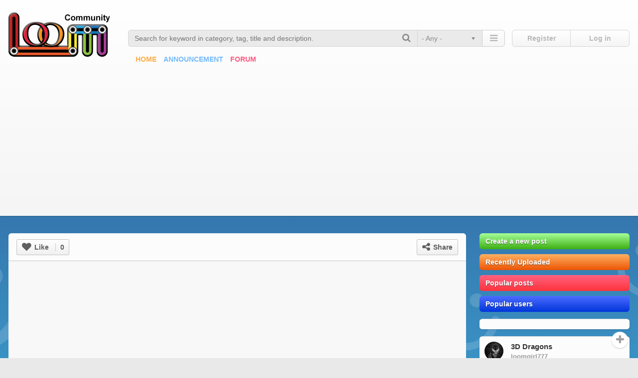

--- FILE ---
content_type: text/html; charset=utf-8
request_url: https://loom.community/p/13464?n=
body_size: 9890
content:
<!DOCTYPE html>
<html lang=en dir="ltr">
<head>
    <meta http-equiv="Content-Type" content="text/html; charset=utf-8" />
<meta name="og:type" content="website" />
<meta name="og:image" content="https://loom.community/sites/default/files/video_embed_field_thumbnails/youtube/drq8RHfX8F4.jpg" />
<meta name="og:title" content="Rainbow Loom Wings of Fire Tsunami" />
<meta name="og:description" content="Tutorials by Courtney Nicole on YouTube.
2. https://www.youtube.com/watch?v=TkqHBHB_Amo
3. https://www.youtube.com/watch?v=MiMRjMSlKsA
4. https://www.youtube.com/watch?v=NGBqFSvc_Hk" />
<meta name="og:url" content="https://loom.community/p/13464" />
<link rel="shortcut icon" href="https://loom.community/sites/all/themes/pinitall/favicon.ico" type="image/vnd.microsoft.icon" />
<meta name="description" content="Loom Community is an educational looming community for members to look for ideas, showcase and share their do-it-yourself (DIY) Rainbow Loom® and other arts and crafts creations." />
<meta name="robots" content="follow, index" />
<meta name="rights" content="e-Waves, Inc." />
<link rel="canonical" href="https://loom.community/p/13464" />
<link rel="shortlink" href="https://loom.community/node/13464" />
<meta name="dcterms.title" content="Rainbow Loom Wings of Fire Tsunami" />
<meta name="dcterms.creator" content="loomgirl777" />
<meta name="dcterms.description" content="Tutorials by Courtney Nicole on YouTube. 2. https://www.youtube.com/watch?v=TkqHBHB_Amo 3. https://www.youtube.com/watch?v=MiMRjMSlKsA 4. https://www.youtube.com/watch?v=NGBqFSvc_Hk" />
<meta name="dcterms.date" content="2017-08-05T23:39+00:00" />
  <title>Rainbow Loom Wings of Fire Tsunami | Loom Community, an educational do-it-yourself Rainbow Loom and crafting community.</title>
  <meta name="viewport" content="width=device-width, initial-scale=1, minimum-scale=1, maximum-scale=1" />
  
      <link href="https://loom.community/sites/all/libraries/bootstrap/css/bootstrap.min.css" rel="stylesheet">
        <link href="https://loom.community/sites/all/libraries/awesome/css/font-awesome.min.css" rel="stylesheet">
    
  <link type="text/css" rel="stylesheet" href="https://loom.community/sites/default/files/css/css_xE-rWrJf-fncB6ztZfd2huxqgxu4WO-qwma6Xer30m4.css" media="all" />
<link type="text/css" rel="stylesheet" href="https://loom.community/sites/default/files/css/css_qh6eci3PR-IJ71l5qGV0blMdPncqfTNPr67H8iEYC6o.css" media="all" />
<link type="text/css" rel="stylesheet" href="https://loom.community/sites/default/files/css/css_yRistlx7ZhticVHj3Pytrn2o5Dtp--z_y-iQO7NH1D0.css" media="all" />
<link type="text/css" rel="stylesheet" href="https://loom.community/sites/default/files/css/css_zwVAxyk31CB6eywxwFpbAGuns3dIDBGD3zThgT9O54M.css" media="all" />
            <style type="text/css">
  /* 
  body{
      background:url(https://loom.community/sites/all/themes/pinboard2/bg/bg26.jpg);
    }
 */
  </style>
    <!--[if lt IE 9]>
    <script src="http://html5shim.googlecode.com/svn/trunk/html5.js"></script>
  <![endif]-->
  <script type="text/javascript" src="https://loom.community/sites/default/files/js/js_Pt6OpwTd6jcHLRIjrE-eSPLWMxWDkcyYrPTIrXDSON0.js"></script>
<script type="text/javascript" src="https://loom.community/sites/default/files/js/js_onbE0n0cQY6KTDQtHO_E27UBymFC-RuqypZZ6Zxez-o.js"></script>
<script type="text/javascript" src="https://loom.community/sites/default/files/js/js_bfQVWj1k7-JjyNrw7xA-QYYWrOpND-9bFJC_JmpD7BY.js"></script>
<script type="text/javascript">
<!--//--><![CDATA[//><!--
var switchTo5x = true;var useFastShare = true;
//--><!]]>
</script>
<script type="text/javascript" src="https://ws.sharethis.com/button/buttons.js"></script>
<script type="text/javascript">
<!--//--><![CDATA[//><!--
if (typeof stLight !== 'undefined') { stLight.options({"publisher":"","version":"5x","shorten":"false","lang":"en"}); }
//--><!]]>
</script>
<script type="text/javascript" src="https://loom.community/sites/default/files/js/js_waP91NpgGpectm_6Y2XDEauLJ8WCSCBKmmA87unpp2E.js"></script>
<script type="text/javascript" src="https://www.googletagmanager.com/gtag/js?id=UA-71208410-1"></script>
<script type="text/javascript">
<!--//--><![CDATA[//><!--
window.dataLayer = window.dataLayer || [];function gtag(){dataLayer.push(arguments)};gtag("js", new Date());gtag("set", "developer_id.dMDhkMT", true);gtag("config", "UA-71208410-1", {"groups":"default","anonymize_ip":true});
//--><!]]>
</script>
<script type="text/javascript" src="https://loom.community/sites/default/files/js/js_2jd_BjQSP-5PZKsxHogCCaK6pE-IDDKbpjecZQg4mk4.js"></script>
<script type="text/javascript" src="https://loom.community/sites/default/files/js/js_rpuAivNNe811s3P0oXydDHpC69fPTpKQ7BGfrAa6p_8.js"></script>
<script type="text/javascript">
<!--//--><![CDATA[//><!--
jQuery.extend(Drupal.settings, {"basePath":"\/","pathPrefix":"","setHasJsCookie":0,"ajaxPageState":{"theme":"pinitall","theme_token":"nPmDHo4Ixx_gTOm2XPUge-6kBTkXJ6NdM0HSKJtms8g","js":{"sites\/all\/modules\/jquery_update\/replace\/jquery\/1.12\/jquery.min.js":1,"misc\/jquery-extend-3.4.0.js":1,"misc\/jquery-html-prefilter-3.5.0-backport.js":1,"misc\/jquery.once.js":1,"misc\/drupal.js":1,"sites\/all\/modules\/jquery_update\/js\/jquery_browser.js":1,"misc\/form-single-submit.js":1,"sites\/all\/modules\/admin_menu\/admin_devel\/admin_devel.js":1,"sites\/all\/modules\/autoupload\/js\/autoupload.js":1,"0":1,"https:\/\/ws.sharethis.com\/button\/buttons.js":1,"1":1,"sites\/all\/modules\/google_analytics\/googleanalytics.js":1,"https:\/\/www.googletagmanager.com\/gtag\/js?id=UA-71208410-1":1,"2":1,"sites\/all\/modules\/rate\/rate.js":1,"sites\/all\/modules\/extlink\/js\/extlink.js":1,"sites\/all\/themes\/pinitall\/js\/jquery-migrate-1.2.1.js":1,"sites\/all\/themes\/pinitall\/js\/masonry.pkgd.min.js":1,"sites\/all\/themes\/pinitall\/js\/jquery.infinitescroll.js":1,"sites\/all\/themes\/pinitall\/js\/jquery.imgCenter.js":1,"sites\/all\/themes\/pinitall\/chosen\/chosen.jquery.js":1,"sites\/all\/themes\/pinitall\/js\/google_map_field_setter.js":1,"sites\/all\/themes\/pinitall\/js\/jquery.fitvids.js":1,"sites\/all\/themes\/pinitall\/js\/owl.carousel.min.js":1,"sites\/all\/themes\/pinitall\/js\/like.js":1,"sites\/all\/themes\/pinitall\/js\/main.js":1},"css":{"modules\/system\/system.base.css":1,"modules\/system\/system.menus.css":1,"modules\/system\/system.messages.css":1,"modules\/system\/system.theme.css":1,"modules\/comment\/comment.css":1,"modules\/field\/theme\/field.css":1,"modules\/node\/node.css":1,"modules\/search\/search.css":1,"modules\/user\/user.css":1,"sites\/all\/modules\/extlink\/css\/extlink.css":1,"modules\/forum\/forum.css":1,"sites\/all\/modules\/views\/css\/views.css":1,"sites\/all\/modules\/ctools\/css\/ctools.css":1,"sites\/all\/modules\/rate\/rate.css":1,"sites\/all\/modules\/rate\/templates\/thumbs-up\/thumbs-up.css":1,"sites\/all\/themes\/pinitall\/chosen\/chosen.min.css":1,"sites\/all\/themes\/pinitall\/css\/style.css":1,"sites\/all\/themes\/pinitall\/css\/colors.css":1,"sites\/all\/themes\/pinitall\/css\/owl.carousel.css":1,"sites\/all\/themes\/pinitall\/css\/select.css":1}},"rate":{"basePath":"\/rate\/vote\/js","destination":"node\/13464?n="},"urlIsAjaxTrusted":{"\/search":true,"\/p\/13464?n=":true},"googleanalytics":{"account":["UA-71208410-1"],"trackOutbound":1,"trackMailto":1,"trackDownload":1,"trackDownloadExtensions":"7z|aac|arc|arj|asf|asx|avi|bin|csv|doc(x|m)?|dot(x|m)?|exe|flv|gif|gz|gzip|hqx|jar|jpe?g|js|mp(2|3|4|e?g)|mov(ie)?|msi|msp|pdf|phps|png|ppt(x|m)?|pot(x|m)?|pps(x|m)?|ppam|sld(x|m)?|thmx|qtm?|ra(m|r)?|sea|sit|tar|tgz|torrent|txt|wav|wma|wmv|wpd|xls(x|m|b)?|xlt(x|m)|xlam|xml|z|zip"},"extlink":{"extTarget":"_blank","extClass":0,"extLabel":"(link is external)","extImgClass":0,"extIconPlacement":"append","extSubdomains":0,"extExclude":"","extInclude":"","extCssExclude":"","extCssExplicit":"","extAlert":0,"extAlertText":"This link will take you to an external web site.","mailtoClass":0,"mailtoLabel":"(link sends e-mail)","extUseFontAwesome":false}});
//--><!]]>
</script>

</head>
<body class="html not-front not-logged-in no-sidebars page-node page-node- page-node-13464 node-type-pin" >
  <div id="skip-link">
    <a href="#main-content" class="element-invisible element-focusable">Skip to main content</a>
  </div>
    <header>
  <div class="Wrapper">
  <div id="mobmenu"><i class="fa fa-bars"></i></div>
      <div class="rightHeader">
              <a id="userlogin" class="inovr" href="/user">Log in</a>
        <a id="userregister" class="inovr" href="/user/register">Register</a>
        <a id="userloginm" class="inovr" href="/user"><i class="fa fa-user"></i></a>
        <a id="userregisterm" class="inovr" href="/user/register"><i class="fa fa-user-plus"></i></a>
          </div>
    <div class="leftHeader">
              <a href="/" title="Loom Community, an educational do-it-yourself Rainbow Loom and crafting community." rel="home" id="logo" class="customlogo"><img src="https://loom.community/sites/default/files/logo.png" alt="Loom Community, an educational do-it-yourself Rainbow Loom and crafting community." /></a>
            <a href="#" title="" rel="nav" id="nav"><i class="fa fa-bars"></i></a>
      <div class="nav-drop">  <div class="region region-sidebar-drop-menu">
    <div id="block-system-main-menu" class="block block-system block-menu">        <ul class="menu"><li class="first leaf"><a href="/">Home</a></li>
<li class="leaf"><a href="/taxonomy/term/1" title="">RainbowLoom</a></li>
<li class="leaf"><a href="/category/alphaloom" title="">AlphaLoom</a></li>
<li class="leaf"><a href="/category/monstertail" title="">MonsterTail</a></li>
<li class="leaf"><a href="/category/fingerloom" title="">FingerLoom</a></li>
<li class="leaf"><a href="/category/bracelet" title="">Bracelet</a></li>
<li class="leaf"><a href="/category/loomigurumi" title="">Loomigurumi</a></li>
<li class="leaf"><a href="/category/jewelry" title="">Jewelry</a></li>
<li class="leaf"><a href="/category/figures" title="">Figures</a></li>
<li class="leaf"><a href="/category/charm" title="">Charms</a></li>
<li class="leaf"><a href="/category/mural" title="">Murals</a></li>
<li class="leaf"><a href="/category/accessories" title="">Accessories</a></li>
<li class="last leaf"><a href="/category/hook-only" title="">Hook only</a></li>
</ul></div><div id="block-system-navigation" class="block block-system block-menu">        <ul class="menu"><li class="first leaf"><a href="https://loom.zendesk.com/" title="" target="_blank">Help Desk</a></li>
<li class="last collapsed"><a href="/forum">Forums</a></li>
</ul></div>  </div>
</div>
      <div id="search" class="customlogo">
        <div class="inn">
            <div class="region region-sidebar-search">
    <div id="block-views-exp-search-page" class="block block-views">        <form action="/search" method="get" id="views-exposed-form-search-page" accept-charset="UTF-8"><div><div class="views-exposed-form">
  <div class="views-exposed-widgets clearfix">
          <div id="edit-s-wrapper" class="views-exposed-widget views-widget-filter-keys">
                  <label for="edit-s">
            Search Terms          </label>
                        <div class="views-widget">
          <div class="form-item form-type-textfield form-item-s">
 <input title="Enter the terms you wish to search for." placeholder="Search for keyword in category, tag, title and description." type="text" id="edit-s" name="s" value="" size="15" maxlength="128" class="form-text" />
</div>
        </div>
              </div>
          <div id="edit-t-wrapper" class="views-exposed-widget views-widget-filter-field_category_tid">
                  <label for="edit-t">
            Category          </label>
                        <div class="views-widget">
          <div class="form-item form-type-select form-item-t">
 <select id="edit-t" name="t" class="form-select"><option value="All" selected="selected">- Any -</option><option value="754">Hook only</option><option value="1">RainbowLoom</option><option value="3">AlphaLoom</option><option value="2">MonsterTail</option><option value="7">FingerLoom</option><option value="8">Bracelet</option><option value="32">Loomigurumi</option><option value="11">Jewelry</option><option value="12">Figures</option><option value="13">Charm</option><option value="14">Mural</option><option value="15">Accessories</option></select>
</div>
        </div>
              </div>
                    <div class="views-exposed-widget views-submit-button">
      <input type="submit" id="edit-submit-search" value="Search" class="form-submit" />    </div>
      </div>
</div>
</div></form></div>  </div>
        </div>
      </div>
            <div id="topmenu">
          <div class="region region-top-menu">
    <div id="block-menu-menu-top-menu" class="block block-menu">        <ul class="menu"><li class="first leaf"><a href="/" title="">Home</a></li>
<li class="leaf"><a href="/announcement" title="">Announcement</a></li>
<li class="last leaf"><a href="/forum" title="">Forum</a></li>
</ul></div>  </div>
      </div>
            <div id="selectmenu"></div>  
    </div>
       
    <div class="clr"></div>
  </div>
</header>
<article>
    <div class="main">
                      <div class="node_pin_page pinpager">
          <div class="left pin-node">
              <div class="region region-content">
    <div id="block-system-main" class="block block-system">        
<div id="node-13464" class="node node-pin node-promoted node-pin node-promoted" about="/p/13464" typeof="sioc:Item foaf:Document">
<div class="pinbody">
  <div class="pinactions">
        
        <div class="likep-widget-1 likep-widget clear-block likep-average likep-widget-thumbs_up likep-e8bc8041827652da6a2b5ae68f234b08" id="likep-node-13464-1-1"><a class="likep-button inovr likep-thumbs-up-btn-up" id="likep-button inovr-1" rel="nofollow" href="/user/login-to-rate?destination=node/13464" title="up"><i class="fa fa-heart fa-lg"></i> Like<span>0</span></a><div class="likep-info">0 users have voted.</div></div>        <div class="r">
            <!-- tabsmenu -->
      <a id="share_a" href=""><i class="fa fa-share-alt fa-lg"></i> Share</a>    </div>
      <div class="clr"></div>
  </div>
  <div class="pinimage">
      
            
    <div class="field field-name-field-embed field-type-video-embed-field field-label-hidden"><div class="field-items"><div class="field-item even">
<div class="embedded-video">
  <div class="player">
    <iframe class="" width="600" height="338" src="//www.youtube.com/embed/drq8RHfX8F4?width%3D600%26amp%3Bheight%3D338%26amp%3Btheme%3Dlight%26amp%3Bautoplay%3D0%26amp%3Bvq%3Dhd720%26amp%3Brel%3D1%26amp%3Bshowinfo%3D1%26amp%3Bmodestbranding%3D0%26amp%3Biv_load_policy%3D1%26amp%3Bcontrols%3D1%26amp%3Bautohide%3D2%26amp%3Bwmode%3Dopaque" frameborder="0" allowfullscreen></iframe>  </div>
</div>
</div></div></div>  </div>
  <div class="pinurl">
    <div class="clr"></div>
  <div class="l">
    <span><i class="fa fa-eye"></i> 4711</span>
    <span class="likesresult-13464"><i class="fa fa-heart"></i> 0</span>  </div>
  <div class="r"><a id="flag_a" href=""><i class="fa fa-flag"></i></a></div>
  <div class="clr"></div>
  </div>
    <div class="pintitle">
    <h4>Rainbow Loom Wings of Fire Tsunami <span style="font-size:11px;">August 05, 2017</span></h4>
    <div class="field field-name-body field-type-text-with-summary field-label-hidden"><div class="field-items"><div class="field-item even" property="content:encoded"><p>Tutorials by Courtney Nicole on YouTube.<br />
2. <a target="_top" href="https://www.youtube.com/watch?v=TkqHBHB_Amo">https://www.youtube.com/watch?v=TkqHBHB_Amo</a><br />
3. <a target="_top" href="https://www.youtube.com/watch?v=MiMRjMSlKsA">https://www.youtube.com/watch?v=MiMRjMSlKsA</a><br />
4. <a target="_top" href="https://www.youtube.com/watch?v=NGBqFSvc_Hk">https://www.youtube.com/watch?v=NGBqFSvc_Hk</a></p>
</div></div></div>  </div>

  	<div class="pinurl ad">
	  <div id="block-block-10" class="block block-block">        <script async src="//pagead2.googlesyndication.com/pagead/js/adsbygoogle.js"></script>
<!-- LC Home Right column -->
<ins class="adsbygoogle"
     style="display:block"
     data-ad-client="ca-pub-9854046202769496"
     data-ad-slot="3395307162"
     data-ad-format="auto"></ins>
<script>
(adsbygoogle = window.adsbygoogle || []).push({});
</script></div>	</div>
	
    <div class="pincontent">
    <div class="field field-name-field-category field-type-taxonomy-term-reference field-label-inline clearfix"><div class="field-label">Category:&nbsp;</div> <div class="field-items"><div class="field-item even"><a target="_top" href="/taxonomy/term/1" typeof="skos:Concept" property="rdfs:label skos:prefLabel" datatype="">RainbowLoom</a></div> <div class="field-item odd"><a target="_top" href="/category/figures" typeof="skos:Concept" property="rdfs:label skos:prefLabel" datatype="">Figures</a></div> </div> </div> <div class="field field-name-field-tags field-type-taxonomy-term-reference field-label-inline clearfix"><div class="field-label">Tags:&nbsp;</div> <div class="field-items"><div class="field-item even"><a target="_top" href="/tags/courtney-nicole" typeof="skos:Concept" property="rdfs:label skos:prefLabel" datatype="">Courtney Nicole</a></div> <div class="field-item odd"><a target="_top" href="/tags/wings-fire" typeof="skos:Concept" property="rdfs:label skos:prefLabel" datatype="">Wings of Fire</a></div> <div class="field-item even"><a target="_top" href="/tags/tsunami" typeof="skos:Concept" property="rdfs:label skos:prefLabel" datatype="">Tsunami</a></div> <div class="field-item odd"><a target="_top" href="/tags/seawing" typeof="skos:Concept" property="rdfs:label skos:prefLabel" datatype="">Seawing</a></div> <div class="field-item even"><a target="_top" href="/tags/1-loom" typeof="skos:Concept" property="rdfs:label skos:prefLabel" datatype="">1 Loom</a></div> <div class="field-item odd"><a target="_top" href="/tags/dragon" typeof="skos:Concept" property="rdfs:label skos:prefLabel" datatype="">dragon</a></div> </div> </div>   </div>
  </div>

  <div class="blk1">
    <div class="comments">
      <div class="comment">
        Comments disabled.
      </div>
    </div>
  </div>

<div class="blk1 pinautor">
  <div class="l">
      <div class="user-picture">
    <a target="_top" href="/u/loomgirl777" title="View user profile."><img typeof="foaf:Image" src="https://loom.community/sites/default/files/styles/user_picture/public/pictures/picture-126832-1516571538.jpg?itok=-FpsjBii" alt="loomgirl777&#039;s picture" title="loomgirl777&#039;s picture" /></a>  </div>
<h6>Added by</h6><span rel="sioc:has_creator"><a target="_top" href="/u/loomgirl777" title="View user profile." class="username" xml:lang="" about="/u/loomgirl777" typeof="sioc:UserAccount" property="foaf:name" datatype="">loomgirl777</a></span><div class="rr"><a href="/user?destination=node/13464%3Fn%3D" class="follow inovr">Follow</a></div>  </div>
  <div class="r">
    <div class="boardimg"><div class="field field-name-field-image field-type-image field-label-hidden"><div class="field-items"><div class="field-item even"><img typeof="foaf:Image" src="https://loom.community/sites/default/files/styles/pin_tmb_2/public/field/image/13165991_979746132145901_2525641131539759039_n.jpg?itok=8h8ggTn7" alt="" /></div></div></div><div class="field field-name-field-image field-type-image field-label-hidden"><div class="field-items"><div class="field-item even"><img typeof="foaf:Image" src="https://loom.community/sites/default/files/styles/pin_tmb_2/public/field/image/13920240_10210291050733066_6803712763816107120_o.jpg?itok=D7lU7q_f" alt="" /></div></div></div><div class="field field-name-field-image field-type-image field-label-hidden"><div class="field-items"><div class="field-item even"><img typeof="foaf:Image" src="https://loom.community/sites/default/files/styles/pin_tmb_2/public/field/image/19051744_1957019814533761_4230198678075211776_n.jpg?itok=O05lRP4A" alt="" /></div></div></div><div class="field field-name-field-image field-type-image field-label-hidden"><div class="field-items"><div class="field-item even"><img typeof="foaf:Image" src="https://loom.community/sites/default/files/styles/pin_tmb_2/public/field/image/17265778_1625119484169479_5994770276351475712_n.jpg?itok=HbKntubH" alt="" /></div></div></div></div><h6>Added to</h6><a class="boardname" href="/board/119652" target="_top">3D Dragons</a><div class="rr"><a href="/user?destination=node/13464%3Fn%3D" class="follow inovr">Follow</a></div>  </div>
</div>

	    
</div></div>  </div>
          </div>        
          <div class="right">
            <div class="inn">
                <div class="region region-sidebar-right">
    <div id="block-block-9" class="block-right block block-block">         <div class="conn">    <div class="new-post"><a href="/user/login?destination=node/add/pin">Create a new post</a></div>
<div class="recent-posts"><a href="/recent">Recently Uploaded</a></div>
<div class="popular-posts"><a href="/popular">Popular posts</a></div>
<div class="active-users"><a href="/active-users">Popular users</a></div>
  </div></div><div id="block-block-19" class="block-right block block-block">         <div class="conn">    <script async src="//pagead2.googlesyndication.com/pagead/js/adsbygoogle.js"></script><script>
     (adsbygoogle = window.adsbygoogle || []).push({
          google_ad_client: "ca-pub-9854046202769496",
          enable_page_level_ads: true
     });
</script>  </div></div><div id="block-pinitall-helper-0" class="block-right block block-pinitall-helper">         <div class="con">      <div class="user-picture">
    <a href="/u/loomgirl777" title="View user profile."><img typeof="foaf:Image" src="https://loom.community/sites/default/files/styles/user_picture/public/pictures/picture-126832-1516571538.jpg?itok=-FpsjBii" alt="loomgirl777&#039;s picture" title="loomgirl777&#039;s picture" /></a>  </div>
<a class="board" href="/board/119652" target="_top">3D Dragons</a><a class="name" href="/u/loomgirl777" target="_top">loomgirl777</a><div class="board_pin_top"></div><div class="board_pin"><div class="field field-name-field-image field-type-image field-label-hidden"><div class="field-items"><div  style="width:88px;height:88px;" class="field-item even"><a href="/p/13520-repin"><div class="hover-mask"></div><img style="width:88px;height:88px;"  typeof="foaf:Image" src="https://loom.community/sites/default/files/styles/pin_tmb_3/public/field/image/17077626_663424840508762_444369789029187584_n.jpg?itok=8KLI1VSq" alt="" /></a></div></div></div><div class="field field-name-field-embed field-type-video-embed-field field-label-hidden"><div class="field-items"><div  style="width:88px;height:53px;" class="field-item even"><a href="/p/13469-repin"><div class="hover-mask"></div><img style="width:88px;height:53px;"  typeof="foaf:Image" src="https://loom.community/sites/default/files/styles/pin_tmb_3/public/video_embed_field_thumbnails/youtube/Ls09YtkA-DM.jpg?itok=AsdLx5ad" alt="" /></a></div></div></div><div class="field field-name-field-embed field-type-video-embed-field field-label-hidden"><div class="field-items"><div  style="width:88px;height:53px;" class="field-item even"><a href="/p/13467"><div class="hover-mask"></div><img style="width:88px;height:53px;"  typeof="foaf:Image" src="https://loom.community/sites/default/files/styles/pin_tmb_3/public/video_embed_field_thumbnails/youtube/DgEw021DKxU.jpg?itok=N0HrRlh4" alt="" /></a></div></div></div><div class="field field-name-field-embed field-type-video-embed-field field-label-hidden"><div class="field-items"><div  style="width:88px;height:53px;" class="field-item even"><a href="/p/13466"><div class="hover-mask"></div><img style="width:88px;height:53px;"  typeof="foaf:Image" src="https://loom.community/sites/default/files/styles/pin_tmb_3/public/video_embed_field_thumbnails/youtube/JtVnYR-gHpY.jpg?itok=LTaTD1eE" alt="" /></a></div></div></div><div class="field field-name-field-embed field-type-video-embed-field field-label-hidden"><div class="field-items"><div  style="width:88px;height:53px;" class="field-item even"><a href="/p/13465"><div class="hover-mask"></div><img style="width:88px;height:53px;"  typeof="foaf:Image" src="https://loom.community/sites/default/files/styles/pin_tmb_3/public/video_embed_field_thumbnails/youtube/swjN3nbIII0.jpg?itok=4Xm3AZVR" alt="" /></a></div></div></div><div class="field field-name-field-embed field-type-video-embed-field field-label-hidden"><div class="field-items"><div  style="width:88px;height:53px;" class="field-item even"><a href="/p/13464" class="active"><div class="hover-mask"></div><img style="width:88px;height:53px;"  typeof="foaf:Image" src="https://loom.community/sites/default/files/styles/pin_tmb_3/public/video_embed_field_thumbnails/youtube/drq8RHfX8F4.jpg?itok=wdWwLf7P" alt="" /></a></div></div></div><div class="field field-name-field-embed field-type-video-embed-field field-label-hidden"><div class="field-items"><div  style="width:88px;height:53px;" class="field-item even"><a href="/p/13458"><div class="hover-mask"></div><img style="width:88px;height:53px;"  typeof="foaf:Image" src="https://loom.community/sites/default/files/styles/pin_tmb_3/public/video_embed_field_thumbnails/youtube/YxUIx-gTTl0.jpg?itok=7UGxMZVN" alt="" /></a></div></div></div><div class="field field-name-field-image field-type-image field-label-hidden"><div class="field-items"><div  style="width:88px;height:55px;" class="field-item even"><a href="/p/13457-repin"><div class="hover-mask"></div><img style="width:88px;height:55px;"  typeof="foaf:Image" src="https://loom.community/sites/default/files/styles/pin_tmb_3/public/field/image/13920240_10210291050733066_6803712763816107120_o.jpg?itok=OBk_7ZF-" alt="" /></a></div></div></div><div class="field field-name-field-image field-type-image field-label-hidden"><div class="field-items"><div  style="width:88px;height:49px;" class="field-item even"><a href="/p/13367-repin"><div class="hover-mask"></div><img style="width:88px;height:49px;"  typeof="foaf:Image" src="https://loom.community/sites/default/files/styles/pin_tmb_3/public/field/image/13165991_979746132145901_2525641131539759039_n.jpg?itok=kzN9F_uw" alt="" /></a></div></div></div><div class="field field-name-field-image field-type-image field-label-hidden"><div class="field-items"><div  style="width:88px;height:110px;" class="field-item even"><a href="/p/13155-repin"><div class="hover-mask"></div><img style="width:88px;height:110px;"  typeof="foaf:Image" src="https://loom.community/sites/default/files/styles/pin_tmb_3/public/field/image/19051744_1957019814533761_4230198678075211776_n.jpg?itok=z2Wf_MMN" alt="" /></a></div></div></div></div><div class="board_pin_bottom"></div><a href="/user?destination=node/13464%3Fn%3D" class="follow inovr">Follow</a>  </div></div><div id="block-views-popular-tags-block" class="block-right block block-views">    <h4>Trending</h4>     <div class="conn">    <div class="view view-popular-tags view-id-popular_tags view-display-id-block view-dom-id-60caead430665d9ccfeefb9e12c9dd74">
        
  
  
      <div class="view-content">
      <div class="item-list">    <ul>          <li class="views-row views-row-1 views-row-odd views-row-first">  
  <div class="views-field views-field-name">        <span class="field-content"><a href="/tags/rainbowloom">rainbowloom</a></span>  </div></li>
          <li class="views-row views-row-2 views-row-even">  
  <div class="views-field views-field-name">        <span class="field-content"><a href="/tags/saara_rl_suomi">@saara_rl_suomi</a></span>  </div></li>
          <li class="views-row views-row-3 views-row-odd">  
  <div class="views-field views-field-name">        <span class="field-content"><a href="/tags/owl">owl</a></span>  </div></li>
          <li class="views-row views-row-4 views-row-even">  
  <div class="views-field views-field-name">        <span class="field-content"><a href="/tags/lilahs-gigi-0">Lilah&#039;s Gigi</a></span>  </div></li>
          <li class="views-row views-row-5 views-row-odd">  
  <div class="views-field views-field-name">        <span class="field-content"><a href="/tags/loves2loom-0">@loves2loom</a></span>  </div></li>
          <li class="views-row views-row-6 views-row-even">  
  <div class="views-field views-field-name">        <span class="field-content"><a href="/tags/ninjas_looms">Ninjas_looms</a></span>  </div></li>
          <li class="views-row views-row-7 views-row-odd">  
  <div class="views-field views-field-name">        <span class="field-content"><a href="/tags/loomiemama">@Loomiemama</a></span>  </div></li>
          <li class="views-row views-row-8 views-row-even">  
  <div class="views-field views-field-name">        <span class="field-content"><a href="/tags/jays-alvarez">Jays Alvarez</a></span>  </div></li>
          <li class="views-row views-row-9 views-row-odd">  
  <div class="views-field views-field-name">        <span class="field-content"><a href="/tags/sydney-harbour">SYDNEY HARBOUR</a></span>  </div></li>
          <li class="views-row views-row-10 views-row-even">  
  <div class="views-field views-field-name">        <span class="field-content"><a href="/tags/hook-only">hook only</a></span>  </div></li>
          <li class="views-row views-row-11 views-row-odd">  
  <div class="views-field views-field-name">        <span class="field-content"><a href="/tags/gingercel">@gingercel</a></span>  </div></li>
          <li class="views-row views-row-12 views-row-even">  
  <div class="views-field views-field-name">        <span class="field-content"><a href="/tags/sydney-harbour-bracelet">Sydney Harbour bracelet</a></span>  </div></li>
          <li class="views-row views-row-13 views-row-odd">  
  <div class="views-field views-field-name">        <span class="field-content"><a href="/tags/loomless-knights-bracelet">Loomless Knights bracelet</a></span>  </div></li>
          <li class="views-row views-row-14 views-row-even">  
  <div class="views-field views-field-name">        <span class="field-content"><a href="/tags/stearialit_looms">@stearialit_looms</a></span>  </div></li>
          <li class="views-row views-row-15 views-row-odd">  
  <div class="views-field views-field-name">        <span class="field-content"><a href="/tags/justbracelets">#JustBracelets</a></span>  </div></li>
          <li class="views-row views-row-16 views-row-even">  
  <div class="views-field views-field-name">        <span class="field-content"><a href="/tags/adelegriffiths">@adele.griffiths</a></span>  </div></li>
          <li class="views-row views-row-17 views-row-odd">  
  <div class="views-field views-field-name">        <span class="field-content"><a href="/tags/bblncreations-0">@bblncreations</a></span>  </div></li>
          <li class="views-row views-row-18 views-row-even">  
  <div class="views-field views-field-name">        <span class="field-content"><a href="/tags/kermit">Kermit</a></span>  </div></li>
          <li class="views-row views-row-19 views-row-odd">  
  <div class="views-field views-field-name">        <span class="field-content"><a href="/tags/beagle">beagle</a></span>  </div></li>
          <li class="views-row views-row-20 views-row-even views-row-last">  
  <div class="views-field views-field-name">        <span class="field-content"><a href="/tags/cockapoo">Cockapoo</a></span>  </div></li>
      </ul></div>    </div>
  
  
  
  
      <div class="view-footer">
      <div class="clr"></div>
    </div>
  
  
</div>  </div></div>  </div>
            </div>
          </div>
          <div class="center">
                <div class="region region-sidebar-bottom">
    <div id="block-views-related-pins-block" class="block block-views">    <h4>Related Pins</h4>    <div class="view view-related-pins view-id-related_pins view-display-id-block view-dom-id-ab0708609fe52b104755402bc98c1814">
        
  
  
      <div class="view-content rv">
        <div class="views-row views-row-1 views-row-odd views-row-first">
    
<div id="node-13367" class="node node-pin node-promoted node-teaser node-pin node-promoted node-teaser" about="/p/13367-repin" typeof="sioc:Item foaf:Document">
<div class="pinbox">
  <div class="inbox">
    <div class="photo" style="width:236px;height:133px;background-color: #656363;" ajax-height="133" data-ratio="0.5625" data-height="133">
      <a href="/p/13367-repin" class="aphoto" ajax-height="133" ajax-ratio="0.5625"></a>
            <div class="action">
        <div class="like-widget-1 like-widget clear-block like-average like-widget-thumbs_up like-67392c7b4a451340943d659f01601ba4" id="like-node-13367-1-1"><a class="like-button inovr like-thumbs-up-btn-up" id="like-button inovr-23" rel="nofollow" href="/user/login-to-rate?destination=node/13367/13464" title="up"><i class="fa fa-heart"></i></a><div class="like-info">0 users have voted.</div></div>      </div>
      <div class="field field-name-field-image field-type-image field-label-hidden"><div class="field-items"><div class="field-item even"><a href="/p/13367-repin"><img typeof="foaf:Image" src="https://loom.community/sites/default/files/styles/pin_teaser/public/field/image/13165991_979746132145901_2525641131539759039_n.jpg?itok=tmCdGvzN" alt="" /></a></div></div></div>    </div>
    <div class="cont">
      <div class="field field-name-body field-type-text-with-summary field-label-hidden"><div class="field-items"><div class="field-item even" property="content:encoded"><p>Shared by Roos Ucher‎ to Rainbow Loom on Facebook.<br />
Designed by Courtney Nicole: <a href="https://loom.community/p/12402">https://loom.community/p/12402</a></p>
</div></div></div>	    <div class="stat">
	  	  <span><i class="fa fa-eye"></i> 30885</span>
	  	  <span class="likesresult-13367"><i class="fa fa-heart"></i> 0</span>                      </div>
    </div>
  </div>
  <div class="user">
            <div class="user-picture">
    <a target="_top" href="/u/loomgirl777" title="View user profile."><img typeof="foaf:Image" src="https://loom.community/sites/default/files/styles/user_picture/public/pictures/picture-126832-1516571538.jpg?itok=-FpsjBii" alt="loomgirl777&#039;s picture" title="loomgirl777&#039;s picture" /></a>  </div>
      <span rel="sioc:has_creator"><a target="_top" href="/u/loomgirl777" title="View user profile." class="username" xml:lang="" about="/u/loomgirl777" typeof="sioc:UserAccount" property="foaf:name" datatype="">loomgirl777</a></span><div class="board"><a target="_top" href="/board/119652">3D Dragons</a></div>      </div>
</div>
        
    
</div>  </div>
  <div class="views-row views-row-2 views-row-even">
    
<div id="node-13467" class="node node-pin node-promoted node-teaser node-pin node-promoted node-teaser" about="/p/13467" typeof="sioc:Item foaf:Document">
<div class="pinbox">
  <div class="inbox">
    <div class="photo" style="width:236px;height:177px;background-color: #25221a;" ajax-height="0" data-ratio="0.75" data-height="177">
      <a href="/p/13467" class="aphoto" ajax-height="0" ajax-ratio="0.75"></a>
            <div class="action">
        <div class="like-widget-1 like-widget clear-block like-average like-widget-thumbs_up like-3f7bb60043a4ba57357dbee0c6017543" id="like-node-13467-1-1"><a class="like-button inovr like-thumbs-up-btn-up" id="like-button inovr-25" rel="nofollow" href="/user/login-to-rate?destination=node/13467/13464" title="up"><i class="fa fa-heart"></i></a><div class="like-info">0 users have voted.</div></div>      </div>
      <div class="video"></div><div class="field field-name-field-embed field-type-video-embed-field field-label-hidden"><div class="field-items"><div class="field-item even"><a href="/p/13467"><img typeof="foaf:Image" src="https://loom.community/sites/default/files/styles/pin_teaser/public/video_embed_field_thumbnails/youtube/DgEw021DKxU.jpg?itok=Em2n-5R4" alt="" /></a></div></div></div>    </div>
    <div class="cont">
      <div class="field field-name-body field-type-text-with-summary field-label-hidden"><div class="field-items"><div class="field-item even" property="content:encoded"><p>Tutorials by Courtney Nicole on YouTube.<br />
2. <a href="https://www.youtube.com/watch?v=9A4eTMu0ubA">https://www.youtube.com/watch?v=9A4eTMu0ubA</a><br /></p></div></div></div>	    <div class="stat">
	  	  <span><i class="fa fa-eye"></i> 4007</span>
	  	  <span class="likesresult-13467"><i class="fa fa-heart"></i> 0</span>                      </div>
    </div>
  </div>
  <div class="user">
            <div class="user-picture">
    <a target="_top" href="/u/loomgirl777" title="View user profile."><img typeof="foaf:Image" src="https://loom.community/sites/default/files/styles/user_picture/public/pictures/picture-126832-1516571538.jpg?itok=-FpsjBii" alt="loomgirl777&#039;s picture" title="loomgirl777&#039;s picture" /></a>  </div>
      <span rel="sioc:has_creator"><a target="_top" href="/u/loomgirl777" title="View user profile." class="username" xml:lang="" about="/u/loomgirl777" typeof="sioc:UserAccount" property="foaf:name" datatype="">loomgirl777</a></span><div class="board"><a target="_top" href="/board/119652">3D Dragons</a></div>      </div>
</div>
        
    
</div>  </div>
  <div class="views-row views-row-3 views-row-odd">
    
<div id="node-20344" class="node node-pin node-promoted node-teaser node-pin node-promoted node-teaser" about="/p/20344" typeof="sioc:Item foaf:Document">
<div class="pinbox">
  <div class="inbox">
    <div class="photo" style="width:236px;height:133px;background-color: #8e848a;" ajax-height="133" data-ratio="0.5625" data-height="133">
      <a href="/p/20344" class="aphoto" ajax-height="133" ajax-ratio="0.5625"></a>
            <div class="action">
        <a class="repin inovr" href="/user?destination=repin/20344"><i class="fa fa-thumb-tack"></i></a><div class="like-widget-1 like-widget clear-block like-average like-widget-thumbs_up like-ee3d2ff04cd1818b3f25dfe09b8f552b" id="like-node-20344-1-1"><a class="like-button inovr like-thumbs-up-btn-up" id="like-button inovr-27" rel="nofollow" href="/user/login-to-rate?destination=node/20344/13464" title="up"><i class="fa fa-heart"></i></a><div class="like-info">0 users have voted.</div></div>      </div>
      <div class="field field-name-field-image field-type-image field-label-hidden"><div class="field-items"><div class="field-item even"><a href="/p/20344"><img typeof="foaf:Image" src="https://loom.community/sites/default/files/styles/pin_teaser/public/field/image/img_20210211_175339.jpg?itok=E7ljyOU-" alt="" /></a></div></div></div>    </div>
    <div class="cont">
      <div class="field field-name-body field-type-text-with-summary field-label-hidden"><div class="field-items"><div class="field-item even" property="content:encoded"><p>i looked up rainbow loom dragons and i found one from Courtney Nicole, it was a baby dragon,i was so exited to make it and after it turned out so cute!</p></div></div></div>	    <div class="stat">
	  	  <span><i class="fa fa-eye"></i> 2751</span>
	  	  <span class="likesresult-20344"><i class="fa fa-heart"></i> 0</span>                      </div>
    </div>
  </div>
  <div class="user">
            <div class="user-picture">
    <a target="_top" href="/u/mint-loom-10" title="View user profile."><img typeof="foaf:Image" src="https://loom.community/sites/default/files/styles/user_picture/public/pictures/picture-129941-1612896102.png?itok=uq3NW8VC" alt="mint loom 10&#039;s picture" title="mint loom 10&#039;s picture" /></a>  </div>
      <span rel="sioc:has_creator"><a target="_top" href="/u/mint-loom-10" title="View user profile." class="username" xml:lang="" about="/u/mint-loom-10" typeof="sioc:UserAccount" property="foaf:name" datatype="">mint loom 10</a></span><div class="board"><a target="_top" href="/board/122447">Loom Designs</a></div>      </div>
</div>
        
    
</div>  </div>
  <div class="views-row views-row-4 views-row-even">
    
<div id="node-13469" class="node node-pin node-promoted node-teaser node-pin node-promoted node-teaser" about="/p/13469-repin" typeof="sioc:Item foaf:Document">
<div class="pinbox">
  <div class="inbox">
    <div class="photo" style="width:236px;height:177px;background-color: #1e1817;" ajax-height="0" data-ratio="0.75" data-height="177">
      <a href="/p/13469-repin" class="aphoto" ajax-height="0" ajax-ratio="0.75"></a>
            <div class="action">
        <div class="like-widget-1 like-widget clear-block like-average like-widget-thumbs_up like-ef1d518d07d4449d976d76118c6c52a3" id="like-node-13469-1-1"><a class="like-button inovr like-thumbs-up-btn-up" id="like-button inovr-29" rel="nofollow" href="/user/login-to-rate?destination=node/13469/13464" title="up"><i class="fa fa-heart"></i></a><div class="like-info">2 users have voted.</div></div>      </div>
      <div class="video"></div><div class="field field-name-field-embed field-type-video-embed-field field-label-hidden"><div class="field-items"><div class="field-item even"><a href="/p/13469-repin"><img typeof="foaf:Image" src="https://loom.community/sites/default/files/styles/pin_teaser/public/video_embed_field_thumbnails/youtube/Ls09YtkA-DM.jpg?itok=juRwAdis" alt="" /></a></div></div></div>    </div>
    <div class="cont">
      <div class="field field-name-body field-type-text-with-summary field-label-hidden"><div class="field-items"><div class="field-item even" property="content:encoded"><p>Tutorials by Cortney Nicole on YouTube.<br />
2: <a href="https://www.youtube.com/watch?v=ChPKmZHpGrY">https://www.youtube.com/watch?v=ChPKmZHpGrY</a><br /></p></div></div></div>	    <div class="stat">
	  	  <span><i class="fa fa-eye"></i> 4873</span>
	  	  <span class="likesresult-13469"><i class="fa fa-heart"></i> 2</span>                      </div>
    </div>
  </div>
  <div class="user">
            <div class="user-picture">
    <a target="_top" href="/u/loomgirl777" title="View user profile."><img typeof="foaf:Image" src="https://loom.community/sites/default/files/styles/user_picture/public/pictures/picture-126832-1516571538.jpg?itok=-FpsjBii" alt="loomgirl777&#039;s picture" title="loomgirl777&#039;s picture" /></a>  </div>
      <span rel="sioc:has_creator"><a target="_top" href="/u/loomgirl777" title="View user profile." class="username" xml:lang="" about="/u/loomgirl777" typeof="sioc:UserAccount" property="foaf:name" datatype="">loomgirl777</a></span><div class="board"><a target="_top" href="/board/119652">3D Dragons</a></div>      </div>
</div>
        
    
</div>  </div>
  <div class="views-row views-row-5 views-row-odd views-row-last">
    
<div id="node-20374" class="node node-pin node-promoted node-teaser node-pin node-promoted node-teaser" about="/p/20374" typeof="sioc:Item foaf:Document">
<div class="pinbox">
  <div class="inbox">
    <div class="photo" style="width:236px;height:133px;background-color: #533939;" ajax-height="133" data-ratio="0.5625" data-height="133">
      <a href="/p/20374" class="aphoto" ajax-height="133" ajax-ratio="0.5625"></a>
            <div class="action">
        <a class="repin inovr" href="/user?destination=repin/20374"><i class="fa fa-thumb-tack"></i></a><div class="like-widget-1 like-widget clear-block like-average like-widget-thumbs_up like-f9df6fca5265b120d9b92cf369c1d49a" id="like-node-20374-1-1"><a class="like-button inovr like-thumbs-up-btn-up" id="like-button inovr-31" rel="nofollow" href="/user/login-to-rate?destination=node/20374/13464" title="up"><i class="fa fa-heart"></i></a><div class="like-info">0 users have voted.</div></div>      </div>
      <div class="field field-name-field-image field-type-image field-label-hidden"><div class="field-items"><div class="field-item even"><a href="/p/20374"><img typeof="foaf:Image" src="https://loom.community/sites/default/files/styles/pin_teaser/public/field/image/img_20210215_184805.jpg?itok=x_nTugzK" alt="" /></a></div></div></div>    </div>
    <div class="cont">
      <div class="field field-name-body field-type-text-with-summary field-label-hidden"><div class="field-items"><div class="field-item even" property="content:encoded"><p>i love him. he came out adorible and cute.</p>
<p>he's perfect!</p>
</div></div></div>	    <div class="stat">
	  	  <span><i class="fa fa-eye"></i> 3576</span>
	  	  <span class="likesresult-20374"><i class="fa fa-heart"></i> 0</span>                      </div>
    </div>
  </div>
  <div class="user">
            <div class="user-picture">
    <a target="_top" href="/u/mint-loom-10" title="View user profile."><img typeof="foaf:Image" src="https://loom.community/sites/default/files/styles/user_picture/public/pictures/picture-129941-1612896102.png?itok=uq3NW8VC" alt="mint loom 10&#039;s picture" title="mint loom 10&#039;s picture" /></a>  </div>
      <span rel="sioc:has_creator"><a target="_top" href="/u/mint-loom-10" title="View user profile." class="username" xml:lang="" about="/u/mint-loom-10" typeof="sioc:UserAccount" property="foaf:name" datatype="">mint loom 10</a></span><div class="board"><a target="_top" href="/board/122447">Loom Designs</a></div>      </div>
</div>
        
    
</div>  </div>
      <div class="clr"></div>
    </div>
  
      <h2 class="element-invisible">Pages</h2><div class="item-list"><ul class="pager"><li class="pager-current first">1</li>
<li class="pager-item"><a title="Go to page 2" href="/p/13464?n=&amp;page=1">2</a></li>
<li class="pager-item"><a title="Go to page 3" href="/p/13464?n=&amp;page=2">3</a></li>
<li class="pager-item"><a title="Go to page 4" href="/p/13464?n=&amp;page=3">4</a></li>
<li class="pager-item"><a title="Go to page 5" href="/p/13464?n=&amp;page=4">5</a></li>
<li class="pager-item"><a title="Go to page 6" href="/p/13464?n=&amp;page=5">6</a></li>
<li class="pager-item"><a title="Go to page 7" href="/p/13464?n=&amp;page=6">7</a></li>
<li class="pager-item"><a title="Go to page 8" href="/p/13464?n=&amp;page=7">8</a></li>
<li class="pager-item"><a title="Go to page 9" href="/p/13464?n=&amp;page=8">9</a></li>
<li class="pager-next"><a title="Go to next page" href="/p/13464?n=&amp;page=1">next ›</a></li>
<li class="pager-last last"><a title="Go to last page" href="/p/13464?n=&amp;page=8">last »</a></li>
</ul></div>  
  
  
  
  
</div></div>  </div>
          </div>
        </div>
            <div class="clr"></div>
    </div>
</article>
	<footer>
			<div class="footer">
				<div class="inn">
					<div class="l">
						  <div class="region region-footer-copyright">
    <div id="block-block-1" class="block block-block">        <p><strong><a href="https://loom.zendesk.com/" target="_blank">Help Desk</a>  |  <a href="/terms-of-use">Terms of Use</a>  |  <a href="/privacy-policy">Privacy Policy</a></strong><br />
 <br />
Loom Community is an educational crafting community for members to look for ideas, showcase and share their do-it-yourself (DIY) Rainbow Loom and other arts and crafts creations.<br />
© 2015-2025 Loom Community, <a href="https://www.ewaves.tech/" target="_blank">e-Waves, Inc</a>.</p>
</div>  </div>
					</div>
					<div class="clr"></div>
				</div>
			</div>
	</footer>
	<div id="share_b" class="overlay-msg"><div class="overlay-mask"></div><div class="overlay-block-pos"><div class="overlay-block"><div class="tm"><i class="cl fa fa-times"></i></div><h3>Share Post</h3><div class="overlay-msg-content"><div class="sharethis-buttons"><div class="sharethis-wrapper"><span st_url="https://loom.community/p/13464" st_title="Rainbow%20Loom%20Wings%20of%20Fire%20Tsunami" class="st_pinterest_large" displayText="pinterest"></span>
<span st_url="https://loom.community/p/13464" st_title="Rainbow%20Loom%20Wings%20of%20Fire%20Tsunami" class="st_tumblr_large" displayText="tumblr"></span>
<span st_url="https://loom.community/p/13464" st_title="Rainbow%20Loom%20Wings%20of%20Fire%20Tsunami" class="st_twitter_large" displayText="twitter" st_via="loomcommunity" st_username="RainbowLoom"></span>
<span st_url="https://loom.community/p/13464" st_title="Rainbow%20Loom%20Wings%20of%20Fire%20Tsunami" class="st_facebook_large" displayText="facebook" st_via="loomcommunity" st_username="RainbowLoom"></span>
</div></div>
</div></div></div></div><div id="flag_b" class="overlay-msg"><div class="overlay-mask"></div><div class="overlay-block-pos"><div class="overlay-block"><div class="tm"><i class="cl fa fa-times"></i></div><h3>Report Post</h3><div class="overlay-msg-content"><h4>Report This Pin as Inappropriate</h4>Please select the category that most closely reflects your concern about the Pin, so that we can review it and determine if it violates our Community Guidelines or isn't appropriate for all viewers. Abusing this feature is also a violation of the Community Guidelines, so don't do it.<form class="contact-form" action="/p/13464?n=" method="post" id="pinitall-helper-flag-form" accept-charset="UTF-8"><div><div class="form-item form-type-select form-item-type">
  <label for="edit-type">Category <span class="form-required" title="This field is required.">*</span></label>
 <select id="edit-type" name="type" class="form-select required"><option value="" selected="selected">- Select -</option><option value="Sexual Content">Sexual Content</option><option value="Violent or Repulsive Content">Violent or Repulsive Content</option><option value="Hateful or Abusive Content">Hateful or Abusive Content</option><option value="Harmful Dangerous Acts">Harmful Dangerous Acts</option><option value="Spam">Spam</option><option value="Infringes My Rights">Infringes My Rights</option></select>
</div>
<input type="hidden" name="form_build_id" value="form-14_qSvdLtapcAh2i-LS3Kk-nQWK2tG7nf-vcx2X7SX4" />
<input type="hidden" name="form_id" value="pinitall_helper_flag_form" />
<div class="form-actions form-wrapper" id="edit-actions"><input type="submit" id="edit-submit" name="op" value="Flag This Post" class="form-submit" /></div></div></form></div></div></div></div>			<div class="add_btn"><a href="/user" class="inovr"><i class="fa fa-plus"></i></a></div>
		<div class="scroll_top"><a href="#"><i class="fa fa-arrow-up"></i></a></div>
  </body>
</html>




--- FILE ---
content_type: text/html; charset=utf-8
request_url: https://www.google.com/recaptcha/api2/aframe
body_size: 267
content:
<!DOCTYPE HTML><html><head><meta http-equiv="content-type" content="text/html; charset=UTF-8"></head><body><script nonce="cQG40qWRvQ-YA0hDs7PdWQ">/** Anti-fraud and anti-abuse applications only. See google.com/recaptcha */ try{var clients={'sodar':'https://pagead2.googlesyndication.com/pagead/sodar?'};window.addEventListener("message",function(a){try{if(a.source===window.parent){var b=JSON.parse(a.data);var c=clients[b['id']];if(c){var d=document.createElement('img');d.src=c+b['params']+'&rc='+(localStorage.getItem("rc::a")?sessionStorage.getItem("rc::b"):"");window.document.body.appendChild(d);sessionStorage.setItem("rc::e",parseInt(sessionStorage.getItem("rc::e")||0)+1);localStorage.setItem("rc::h",'1768613784243');}}}catch(b){}});window.parent.postMessage("_grecaptcha_ready", "*");}catch(b){}</script></body></html>